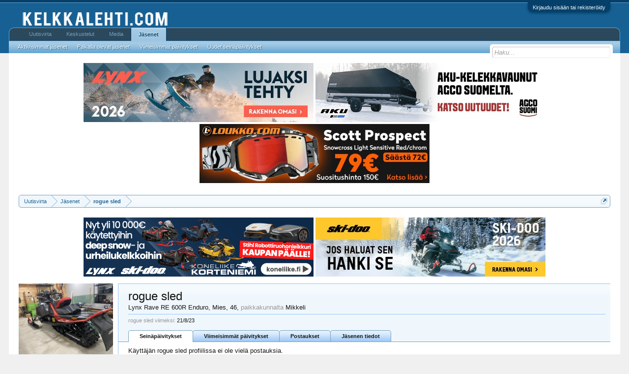

--- FILE ---
content_type: text/html; charset=UTF-8
request_url: http://kelkkalehti.com/keskustelu/index.php?members/rogue-sled.11589/
body_size: 7469
content:
<!DOCTYPE html>
<html id="XenForo" lang="fi-FI" dir="LTR" class="Public NoJs GalleryLazyLoader LoggedOut NoSidebar  Responsive" xmlns:fb="http://www.facebook.com/2008/fbml">
<head>

	<meta charset="utf-8" />
	<meta http-equiv="X-UA-Compatible" content="IE=Edge,chrome=1" />
	
		<meta name="viewport" content="width=device-width, initial-scale=1" />
	
	
		<base href="http://kelkkalehti.com/keskustelu/" />
		
	

	<title>rogue sled | Kelkkalehti.com - keskustelut</title>
	
	<noscript><style>.JsOnly, .jsOnly { display: none !important; }</style></noscript>
	<link rel="stylesheet" href="data/bdCache/css/1737544842/0c931cb8af2191fb0ca5c44a8b6644df.css" />
	<link rel="stylesheet" href="data/bdCache/css/1737544842/e69ead519cd26b29aa856fbb61381124.css" />
	
	
	<link href="//maxcdn.bootstrapcdn.com/font-awesome/4.5.0/css/font-awesome.min.css" rel="stylesheet">



	
			
	
		
		
	

	
	

	
	<link rel="apple-touch-icon" href="http://vanha.kelkkalehti.com/logot/logo.jpg" />
	<link rel="alternate" type="application/rss+xml" title="RSS feed for Kelkkalehti.com - keskustelut" href="index.php?forums/-/index.rss" />
	
	
	<link rel="canonical" href="http://kelkkalehti.com/keskustelu/index.php?members/rogue-sled.11589/" />
	<meta name="description" content="rogue sled on Lynx Rave RE 600R Enduro kohteessa Kelkkalehti.com - keskustelut" />	<meta property="og:site_name" content="Kelkkalehti.com - keskustelut" />
	<meta property="og:image" content="http://kelkkalehti.com/keskustelu/data/avatars/m/11/11589.jpg?1672231216" />
	<meta property="og:image" content="http://vanha.kelkkalehti.com/logot/logo.jpg" />
	<meta property="og:type" content="profile" />
	<meta property="og:url" content="http://kelkkalehti.com/keskustelu/index.php?members/rogue-sled.11589/" />
	<meta property="og:title" content="rogue sled" />
	<meta property="og:description" content="rogue sled on Lynx Rave RE 600R Enduro kohteessa Kelkkalehti.com - keskustelut" />
	
		<meta property="profile:username" content="rogue sled" />
		<meta property="profile:gender" content="male" />
	
	<meta property="fb:app_id" content="1129691083831961" />
	<meta property="fb:admins" content="286082961406181" />

</head>

<body>



	

<div id="loginBar">
	<div class="pageWidth">
		<div class="pageContent">	
			<h3 id="loginBarHandle">
				<label for="LoginControl"><a href="index.php?login/" class="concealed noOutline">Kirjaudu sisään tai rekisteröidy</a></label>
			</h3>
			
			<span class="helper"></span>

			
		</div>
	</div>
</div>


<div id="headerMover">
	<div id="headerProxy"></div>

<div id="content" class="member_view">
	<div class="pageWidth">
		<div class="pageContent">
			<!-- main content area -->
			
			
			
			
						
						




<ul class="samBannerUnit aboveTopBreadcrumb" data-pos="ad_above_top_breadcrumb">
	
	<li class="SamLink" data-id="223" data-cv="1" data-cc="1">
		
			
				<a href="https://www.brplynx.com/fi/fi/ajoneuvon-kokoonpano.html" target="_blank" rel="nofollow"><img src="data/Siropu/images/168c7ff56780b9.jpg" ></a>
			
		
	</li>
	
	<li class="SamLink" data-id="226" data-cv="1" data-cc="1">
		
			
				<a href="https://agcosuomi.fi/tuoteryhma/moottorikelkkavaunut/" target="_blank" rel="nofollow"><img src="data/Siropu/images/168c800a52591e.jpg" ></a>
			
		
	</li>
	
	<li class="SamLink" data-id="227" data-cv="1" data-cc="1">
		
			
				<a href="https://www.loukko.com/vaatteet-ja-ajovarusteet/scott-goggle-prospect-snow-cross-ls-marble-blackwhite-light-sensitive-red-chrom" target="_blank" rel="nofollow"><img src="data/Siropu/images/168e751bd7cb7c.jpg" ></a>
			
		
	</li>
	
</ul>

						
						
						<div class="breadBoxTop ">
							
							

<nav>
	
		
			
		
	

	<fieldset class="breadcrumb">
		<a href="index.php?misc/quick-navigation-menu" class="OverlayTrigger jumpMenuTrigger" data-cacheOverlay="true" title="Open quick navigation"><!--Jump to...--></a>
			
		<div class="boardTitle"><strong>Kelkkalehti.com - keskustelut</strong></div>
		
		<span class="crumbs">
			
				<span class="crust homeCrumb" itemscope="itemscope" itemtype="http://data-vocabulary.org/Breadcrumb">
					<a href="http://kelkkalehti.com/keskustelu/account/news-feed" class="crumb" rel="up" itemprop="url"><span itemprop="title">Uutisvirta</span></a>
					<span class="arrow"><span></span></span>
				</span>
			
			
			
				<span class="crust selectedTabCrumb" itemscope="itemscope" itemtype="http://data-vocabulary.org/Breadcrumb">
					<a href="http://kelkkalehti.com/keskustelu/index.php?members/" class="crumb" rel="up" itemprop="url"><span itemprop="title">Jäsenet</span></a>
					<span class="arrow"><span>&gt;</span></span>
				</span>
			
			
			
				
					<span class="crust" itemscope="itemscope" itemtype="http://data-vocabulary.org/Breadcrumb">
						<a href="http://kelkkalehti.com/keskustelu/index.php?members/rogue-sled.11589/" class="crumb" rel="up" itemprop="url"><span itemprop="title">rogue sled</span></a>
						<span class="arrow"><span>&gt;</span></span>
					</span>
				
			
		</span>
	</fieldset>
</nav>
						</div>
						
						
						




<ul class="samBannerUnit belowTopBreadcrumb" data-pos="ad_below_top_breadcrumb">
	
	<li class="SamLink" data-id="211" data-cv="1" data-cc="1">
		
			
				<a href="https://www.nettimoto.com/yritys/875004?bikeType=6&amp;id_template=2&amp;ord=asc&amp;sortCol=makemodel" target="_blank" rel="nofollow"><img src="data/Siropu/images/16942765f53c8c.gif" ></a>
			
		
	</li>
	
	<li class="SamLink" data-id="224" data-cv="1" data-cc="1">
		
			
				<a href="https://ski-doo.brp.com/fi/fi/osto-oppaat/suunnittele-omasi.html" target="_blank" rel="nofollow"><img src="data/Siropu/images/168c7ff8e61bfb.jpg" ></a>
			
		
	</li>
	
</ul>

					
						<!--[if lt IE 8]>
							<p class="importantMessage">You are using an out of date browser. It  may not display this or other websites correctly.<br />You should upgrade or use an <a href="https://www.google.com/chrome/browser/" target="_blank">alternative browser</a>.</p>
						<![endif]-->

						
						

						
						
						
						
						
						
						
						
						
						<!-- main template -->
						
 




	







<div class="profilePage" itemscope="itemscope" itemtype="http://data-vocabulary.org/Person">

	<div class="mast">
		<div class="avatarScaler">
			
				<span class="Av11589l">
					<img src="http://kelkkalehti.com/keskustelu/data/avatars/l/11/11589.jpg?1672231216" alt="rogue sled" style="left: -32px; top: 0px; " itemprop="photo" />
				</span>
			
		</div>
		
		

		

		<div class="section infoBlock">
			<div class="secondaryContent pairsJustified">

				
				
				
					<dl><dt>Aktiivinen:</dt>
						<dd><span class="DateTime" title="21/8/23 klo 16:44">21/8/23</span></dd></dl>
				

				<dl><dt>Liittynyt:</dt>
					<dd>26/11/09</dd></dl>

				<dl><dt>Viestejä:</dt>
					<dd>8</dd></dl>

				<dl><dt>Tykkäyksiä:</dt>
					<dd>4</dd></dl>

				
					
				
					
				

	

	



			</div>
		</div>

		

		

		


		
		<div class="section infoBlock">
			<dl class="secondaryContent pairsJustified">
			
				
					<dl><dt>Sukupuoli:</dt>
						<dd itemprop="gender">Mies</dd></dl>
				

				
					<dl><dt>Syntymäpäivä:</dt>
						<dd><span class="dob" itemprop="dob">20/11/79</span> <span class="age">(Ikä: 46)</span></dd></dl>
				

				

				
					<dl><dt>Sijainti:</dt>
						<dd><a href="index.php?misc/location-info&amp;location=Mikkeli" rel="nofollow" target="_blank" itemprop="address">Mikkeli</a></dd></dl>
				

				
			
			</dl>
		</div>
		
		
		
			
		

		
		
		

	</div>

	<div class="mainProfileColumn">

		<div class="section primaryUserBlock">
			<div class="mainText secondaryContent">
				<div class="followBlock">
					
					
				</div>

				<h1 itemprop="name" class="username">rogue sled</h1>

				<p class="userBlurb">
					<span class="userTitle" itemprop="title">Lynx Rave RE 600R Enduro</span>, Mies, 46, <span class="muted">paikkakunnalta</span> <a href="index.php?misc/location-info&location=Mikkeli" class="concealed" target="_blank" rel="nofollow">Mikkeli</a>
				</p>
				

				

				
					<dl class="pairsInline lastActivity">
						<dt>rogue sled viimeksi:</dt>
						<dd>
							
								<span class="DateTime" title="21/8/23 klo 16:44">21/8/23</span>
							
						</dd>
					</dl>
				

			</div>
			
			<ul class="tabs mainTabs Tabs" data-panes="#ProfilePanes > li" data-history="on">
				<li><a href="/keskustelu/index.php?members/rogue-sled.11589/#profilePosts">Seinäpäivitykset</a></li>
				<li><a href="/keskustelu/index.php?members/rogue-sled.11589/#recentActivity">Viimeisimmät päivitykset</a></li>
				<li><a href="/keskustelu/index.php?members/rogue-sled.11589/#postings">Postaukset</a></li>
				<li><a href="/keskustelu/index.php?members/rogue-sled.11589/#info">Jäsenen tiedot</a></li>
				
				
			

</ul>
		</div>

		<ul id="ProfilePanes">
			<li id="profilePosts" class="profileContent">

			
				

				
				
				

				<form action="index.php?inline-mod/profile-post/switch" method="post"
					class="InlineModForm section"
					data-cookieName="profilePosts"
					data-controls="#InlineModControls"
					data-imodOptions="#ModerationSelect option">

					<ol class="messageSimpleList" id="ProfilePostList">
						
							<li id="NoProfilePosts">Käyttäjän rogue sled profiilissa ei ole vielä postauksia.</li>
						
					</ol>

					

					<div class="pageNavLinkGroup">
						<div class="linkGroup SelectionCountContainer"></div>
						<div class="linkGroup" style="display: none"><a href="javascript:" class="muted JsOnly DisplayIgnoredContent Tooltip" title="Show hidden content by ">Show Ignored Content</a></div>
						
					</div>

					<input type="hidden" name="_xfToken" value="" />
				</form>

			

			</li>

			
			<li id="recentActivity" class="profileContent" data-loadUrl="index.php?members/rogue-sled.11589/recent-activity">
				<span class="JsOnly">Ladataan...</span>
				<noscript><a href="index.php?members/rogue-sled.11589/recent-activity">View</a></noscript>
			</li>
			

			<li id="postings" class="profileContent" data-loadUrl="index.php?members/rogue-sled.11589/recent-content">
				<span class="JsOnly">Ladataan...</span>
				<noscript><a href="index.php?members/rogue-sled.11589/recent-content">View</a></noscript>
			</li>

			<li id="info" class="profileContent">

				
					<div class="section">
						<h3 class="textHeading">Lisätietoja</h3>

						<div class="primaryContent">
							
								
									<div class="pairsColumns aboutPairs">
									
										
											<dl><dt>Sukupuoli:</dt> <dd>Mies</dd></dl>
										

										
											<dl><dt>Syntymäpäivä:</dt> <dd>20/11/79 (Ikä: 46)</dd></dl>
										

										

										
											<dl><dt>Sijainti:</dt> <dd><a href="index.php?misc/location-info&amp;location=Mikkeli" target="_blank" rel="nofollow" itemprop="address" class="concealed">Mikkeli</a></dd></dl>
										

										
										
										
											
												
	<dl>
		<dt>Kelkka jolla mennään:</dt> 
		<dd>
			
				Lynx Rave RE 600R Enduro
			
		</dd>
	</dl>

											
										
									
									</div>
								

								
							
						</div>
					</div>
				

				<div class="section">
					<h3 class="textHeading">Toiminnot</h3>

					<div class="primaryContent">
						<div class="pairsColumns contactInfo">
							<dl>
								<dt>Sisältö:</dt>
								<dd><ul>
									
									<li><a href="index.php?search/member&amp;user_id=11589" rel="nofollow">Etsi kaikki sisältö käyttäjältä rogue sled</a></li>
									<li><a href="index.php?search/member&amp;user_id=11589&amp;content=thread" rel="nofollow">Etsi kaikki aiheet käyttäjältä rogue sled</a></li>
									
								</ul></dd>
							</dl>
							
							
						</div>
					</div>
				</div>
				
				

			</li>
			
			
			
			


		</ul>
	</div>

</div>
						
						
						
						
							<!-- login form, to be moved to the upper drop-down -->
							







<form action="index.php?login/login" method="post" class="xenForm eAuth" id="login" style="display:none">

	
		<ul id="eAuthUnit">
			
				
				
					
					<li><a href="index.php?register/facebook&amp;reg=1" class="fbLogin" tabindex="110"><span>Kirjaudu sisään Facebook-tunnuksillasi</span></a></li>
				
				
				
				
				
				
			
		</ul>
	

	<div class="ctrlWrapper">
		<dl class="ctrlUnit">
			<dt><label for="LoginControl">Käyttäjätunnuksesi tai sähköpostisi:</label></dt>
			<dd><input type="text" name="login" id="LoginControl" class="textCtrl" tabindex="101" /></dd>
		</dl>
	
	
		<dl class="ctrlUnit">
			<dt>
				<label for="ctrl_password">Oletko jo rekisteröitynyt?</label>
			</dt>
			<dd>
				<ul>
					<li><label for="ctrl_not_registered"><input type="radio" name="register" value="1" id="ctrl_not_registered" tabindex="105" />
						Ei, luo käyttäjä nyt.</label></li>
					<li><label for="ctrl_registered"><input type="radio" name="register" value="0" id="ctrl_registered" tabindex="105" checked="checked" class="Disabler" />
						Kyllä, salasanani on:</label></li>
					<li id="ctrl_registered_Disabler">
						<input type="password" name="password" class="textCtrl" id="ctrl_password" tabindex="102" />
						<div class="lostPassword"><a href="index.php?lost-password/" class="OverlayTrigger OverlayCloser" tabindex="106">Unohditko salasanasi</a></div>
					</li>
				</ul>
			</dd>
		</dl>
	
		
		<dl class="ctrlUnit submitUnit">
			<dt></dt>
			<dd>
				<input type="submit" class="button primary" value="Kirjaudu sisään" tabindex="104" data-loginPhrase="Kirjaudu sisään" data-signupPhrase="Sign up" />
				<label for="ctrl_remember" class="rememberPassword"><input type="checkbox" name="remember" value="1" id="ctrl_remember" tabindex="103" /> Pysy kirjautuneena</label>
			</dd>
		</dl>
	</div>

	<input type="hidden" name="cookie_check" value="1" />
	<input type="hidden" name="redirect" value="/keskustelu/index.php?members/rogue-sled.11589/" />
	<input type="hidden" name="_xfToken" value="" />

</form>
						
						
					
			
						
			<div class="breadBoxBottom">

<nav>
	
		
			
		
	

	<fieldset class="breadcrumb">
		<a href="index.php?misc/quick-navigation-menu" class="OverlayTrigger jumpMenuTrigger" data-cacheOverlay="true" title="Open quick navigation"><!--Jump to...--></a>
			
		<div class="boardTitle"><strong>Kelkkalehti.com - keskustelut</strong></div>
		
		<span class="crumbs">
			
				<span class="crust homeCrumb">
					<a href="http://kelkkalehti.com/keskustelu/account/news-feed" class="crumb"><span>Uutisvirta</span></a>
					<span class="arrow"><span></span></span>
				</span>
			
			
			
				<span class="crust selectedTabCrumb">
					<a href="http://kelkkalehti.com/keskustelu/index.php?members/" class="crumb"><span>Jäsenet</span></a>
					<span class="arrow"><span>&gt;</span></span>
				</span>
			
			
			
				
					<span class="crust">
						<a href="http://kelkkalehti.com/keskustelu/index.php?members/rogue-sled.11589/" class="crumb"><span>rogue sled</span></a>
						<span class="arrow"><span>&gt;</span></span>
					</span>
				
			
		</span>
	</fieldset>
</nav></div>
			
						
			
						
		</div>
	</div>
</div>

<header>
	


<div id="header">
	<div id="logoBlock">
	<div class="pageWidth">
		<div class="pageContent">
			
			
			<div id="logo"><a href="http://kelkkalehti.com/keskustelu/account/news-feed">
				<span></span>
				<img src="styles/default/xenforo/logo.png" alt="Kelkkalehti.com - keskustelut" />
			</a></div>
			
			<span class="helper"></span>
		</div>
	</div>
</div>
	

<div id="navigation" class="pageWidth withSearch">
	<div class="pageContent">
		<nav>

<div class="navTabs">
	<ul class="publicTabs">
	
		<!-- home -->
		
			<li class="navTab home PopupClosed"><a href="http://kelkkalehti.com/keskustelu/account/news-feed" class="navLink">Uutisvirta</a></li>
		
		
		
		<!-- extra tabs: home -->
		
		
		
		<!-- forums -->
		
			<li class="navTab forums Popup PopupControl PopupClosed">
			
				<a href="http://kelkkalehti.com/keskustelu/index.php" class="navLink">Keskustelut</a>
				<a href="http://kelkkalehti.com/keskustelu/index.php" class="SplitCtrl" rel="Menu"></a>
				
				<div class="Menu JsOnly tabMenu forumsTabLinks">
					<div class="primaryContent menuHeader">
						<h3>Keskustelut</h3>
						<div class="muted">Pikalinkit</div>
					</div>
					<ul class="secondaryContent blockLinksList">
					
						
						<li><a href="index.php?search/&amp;type=post">Etsi keskusteluista</a></li>
						
						<li><a href="index.php?find-new/posts" rel="nofollow">Uusimmat viestit</a></li>
					
					</ul>
				</div>
			</li>
		
		
		
		<!-- extra tabs: middle -->
		
		
			
				<li class="navTab xengallery Popup PopupControl PopupClosed">
			
				<a href="http://kelkkalehti.com/keskustelu/index.php?media/" class="navLink">Media</a>
				<a href="http://kelkkalehti.com/keskustelu/index.php?media/" class="SplitCtrl" rel="Menu"></a>
				
				<div class="Menu JsOnly tabMenu xengalleryTabLinks">
					<div class="primaryContent menuHeader">
						<h3>Media</h3>
						<div class="muted">Pikalinkit</div>
					</div>
					

<ul class="secondaryContent blockLinksList xengallery">
	
	<li><a href="index.php?search/&amp;type=xengallery_media">Etsi kuvia/videoita</a></li>
	
	
		
		
	
	<li><a href="index.php?find-new/media">Uusimmat kuvat & videot</a></li>
</ul>
				</div>
			</li>
			
		
		
		
		
		<!-- members -->
		
			<li class="navTab members selected">
			
				<a href="http://kelkkalehti.com/keskustelu/index.php?members/" class="navLink">Jäsenet</a>
				<a href="http://kelkkalehti.com/keskustelu/index.php?members/" class="SplitCtrl" rel="Menu"></a>
				
				<div class="tabLinks membersTabLinks">
					<div class="primaryContent menuHeader">
						<h3>Jäsenet</h3>
						<div class="muted">Pikalinkit</div>
					</div>
					<ul class="secondaryContent blockLinksList">
					
						<li><a href="index.php?members/">Aktiivisimmat jäsenet</a></li>
						
						<li><a href="index.php?online/">Paikalla olevat jäsenet</a></li>
						<li><a href="index.php?recent-activity/">Viimeisimmät päivitykset</a></li>
						<li><a href="index.php?find-new/profile-posts">Uudet seinäpäivitykset</a></li>
					
					</ul>
				</div>
			</li>
						
		
		<!-- extra tabs: end -->
		

		<!-- responsive popup -->
		<li class="navTab navigationHiddenTabs Popup PopupControl PopupClosed" style="display:none">	
						
			<a rel="Menu" class="navLink NoPopupGadget"><span class="menuIcon">Menu</span></a>
			
			<div class="Menu JsOnly blockLinksList primaryContent" id="NavigationHiddenMenu"></div>
		</li>
			
		
		<!-- no selection -->
		
		
	</ul>
	
	
</div>

<span class="helper"></span>
			
		</nav>	
	</div>
</div>
	

<div id="searchBar" class="pageWidth">
	
	<span id="QuickSearchPlaceholder" title="Haku">Haku</span>
	<fieldset id="QuickSearch">
		<form action="index.php?search/search" method="post" class="formPopup">
			
			<div class="primaryControls">
				<!-- block: primaryControls -->
				<input type="search" name="keywords" value="" class="textCtrl" placeholder="Haku..." title="Enter your search and hit enter" id="QuickSearchQuery" />				
				<!-- end block: primaryControls -->
			</div>
			
			<div class="secondaryControls">
				<div class="controlsWrapper">
				
					<!-- block: secondaryControls -->
					<dl class="ctrlUnit">
						<dt></dt>
						<dd><ul>
							<li><label><input type="checkbox" name="title_only" value="1"
								id="search_bar_title_only" class="AutoChecker"
								data-uncheck="#search_bar_thread" /> Etsi vain otsikoista</label></li>
						</ul></dd>
					</dl>
				
					<dl class="ctrlUnit">
						<dt><label for="searchBar_users">Kirjoitti jäsen:</label></dt>
						<dd>
							<input type="text" name="users" value="" class="textCtrl AutoComplete" id="searchBar_users" />
							<p class="explain">Erottele nimet pilkuilla.</p>
						</dd>
					</dl>
				
					<dl class="ctrlUnit">
						<dt><label for="searchBar_date">Uudempi kuin:</label></dt>
						<dd><input type="date" name="date" value="" class="textCtrl" id="searchBar_date" /></dd>
					</dl>
					
					
				</div>
				<!-- end block: secondaryControls -->
				
				<dl class="ctrlUnit submitUnit">
					<dt></dt>
					<dd>
						<input type="submit" value="Haku" class="button primary Tooltip" title="Hae nyt" />
						<div class="Popup" id="commonSearches">
							<a rel="Menu" class="button NoPopupGadget Tooltip" title="Käytännöllisiä hakuja" data-tipclass="flipped"><span class="arrowWidget"></span></a>
							<div class="Menu">
								<div class="primaryContent menuHeader">
									<h3>Käytännöllisiä hakuja</h3>
								</div>
								<ul class="secondaryContent blockLinksList">
									<!-- block: useful_searches -->
									<li><a href="index.php?find-new/posts&amp;recent=1" rel="nofollow">Uusimmat viestit</a></li>
									
									<!-- end block: useful_searches -->
								</ul>
							</div>
						</div>
						<a href="index.php?search/" class="button moreOptions Tooltip" title="Laajennettu haku">Lisää...</a>
					</dd>
				</dl>
				
			</div>
			
			<input type="hidden" name="_xfToken" value="" />
		</form>		
	</fieldset>
	
</div>
</div>

	
	
</header>

</div>

<footer>
	


<div class="footer">
	<div class="pageWidth">
		<div class="pageContent">
			
			
			<ul class="footerLinks">
			
				
					<li><a href="index.php?misc/contact" class="OverlayTrigger" data-overlayOptions="{&quot;fixed&quot;:false}">Contact Us</a></li>
				
				<li><a href="index.php?help/">Help</a></li>
				<li><a href="http://kelkkalehti.com/keskustelu/account/news-feed" class="homeLink">Uutisvirta</a></li>
				<li><a href="/keskustelu/index.php?members/rogue-sled.11589/#navigation" class="topLink">Siirry ylös</a></li>
				<li><a href="index.php?forums/-/index.rss" rel="alternate" class="globalFeed" target="_blank"
					title="RSS feed for Kelkkalehti.com - keskustelut">RSS</a></li>
			
			</ul>
			
			<span class="helper"></span>
		</div>
	</div>
</div>

<div class="footerLegal">
	<div class="pageWidth">
		<div class="pageContent">
			<ul id="legal">
			
				<li><a href="index.php?help/terms">Tietosuojaseloste ja käyttöehdot</a></li>
				
			
			</ul>
			
			<div id="copyright"><a href="https://xenforo.com" class="concealed">Forum software by XenForo&trade; <span>&copy;2010-2016 XenForo Ltd.</span></a> </div>
			
		
			
			
			<span class="helper"></span>
		</div>
	</div>	
</div>

</footer>






<script>
			var _b = document.getElementsByTagName('base')[0], _bH = "http://kelkkalehti.com/keskustelu/";
			if (_b && _b.href != _bH) _b.href = _bH;
		</script><script>

	(function(i,s,o,g,r,a,m){i['GoogleAnalyticsObject']=r;i[r]=i[r]||function(){
	(i[r].q=i[r].q||[]).push(arguments)},i[r].l=1*new Date();a=s.createElement(o),
	m=s.getElementsByTagName(o)[0];a.async=1;a.src=g;m.parentNode.insertBefore(a,m)
	})(window,document,'script','//www.google-analytics.com/analytics.js','ga');
	
	ga('create', 'UA-8800828-4', 'auto');
	ga('send', 'pageview');

</script><script src="//ajax.googleapis.com/ajax/libs/jquery/1.11.0/jquery.min.js"></script><script>if (!window.jQuery) { document.write('<scr'+'ipt type="text/javascript" src="js/jquery/jquery-1.11.0.min.js"><\/scr'+'ipt>'); }</script><script src="js/xenforo/xenforo.js?_v=997f1bad"></script><script>
var samViewCountMethod = "view";
</script><script src="js/xenforo/quick_reply_profile.js?_v=997f1bad"></script><script src="js/Siropu/AM/display.js?_v=98"></script><script>


jQuery.extend(true, XenForo,
{
	visitor: { user_id: 0 },
	serverTimeInfo:
	{
		now: 1768469744,
		today: 1768428000,
		todayDow: 4
	},
	_lightBoxUniversal: "0",
	_enableOverlays: "1",
	_animationSpeedMultiplier: "1",
	_overlayConfig:
	{
		top: "10%",
		speed: 200,
		closeSpeed: 100,
		mask:
		{
			color: "rgb(255, 255, 255)",
			opacity: "0.6",
			loadSpeed: 200,
			closeSpeed: 100
		}
	},
	_ignoredUsers: [],
	_loadedScripts: {"member_view":true,"message_simple":true,"login_bar":true,"siropu_ads_manager_ad_common":true,"siropu_ads_manager_ad_type_banner":true,"facebook":true,"xengallery_tab_links":true,"js\/xenforo\/quick_reply_profile.js?_v=997f1bad":true,"js\/Siropu\/AM\/display.js?_v=98":true},
	_cookieConfig: { path: "/", domain: "", prefix: "xf_"},
	_csrfToken: "",
	_csrfRefreshUrl: "index.php?login/csrf-token-refresh",
	_jsVersion: "997f1bad",
	_noRtnProtect: false,
	_noSocialLogin: false
});
jQuery.extend(XenForo.phrases,
{
	xengallery_lightbox_loading:	"Loading...",
	xengallery_lightbox_close:	"Close (Esc)",
	xengallery_lightbox_previous:	"Previous (Left arrow key)",
	xengallery_lightbox_next:	"Next (Right arrow key)",
	xengallery_lightbox_counter:	"%curr% of %total%",
	xengallery_lightbox_error:	"The <a href=\"%url%\">media<\/a> could not be loaded.",
	xengallery_touch_error:		"This operation will not work from a touch enabled device.",
	cancel: "Peruuta",

	a_moment_ago:    "Hetki sitten",
	one_minute_ago:  "1 minuutti sitten",
	x_minutes_ago:   "%minutes% minuuttia sitten",
	today_at_x:      "Tänään %time%",
	yesterday_at_x:  "Eilen %time%",
	day_x_at_time_y: "%day% klo %time%",

	day0: "sunnuntai",
	day1: "maanantai",
	day2: "tiistai",
	day3: "keskiviikko",
	day4: "torstai",
	day5: "perjantai",
	day6: "lauantai",

	_months: "tammikuu,helmikuu,maaliskuu,huhtikuu,toukokuu,kesäkuu,heinäkuu,elokuu,syyskuu,lokakuu,marraskuu,joulukuu",
	_daysShort: "su,ma,ti,ke,to,pe,la",

	following_error_occurred: "The following error occurred",
	server_did_not_respond_in_time_try_again: "The server did not respond in time. Please try again.",
	logging_in: "Kirjaudu sisään",
	click_image_show_full_size_version: "Klikkaa kuvaa nähdäksesi täysikokoisen version.",
	show_hidden_content_by_x: "Show hidden content by {names}"
});

// Facebook Javascript SDK
XenForo.Facebook.appId = "1129691083831961";
XenForo.Facebook.forceInit = false;


</script></body>
</html>